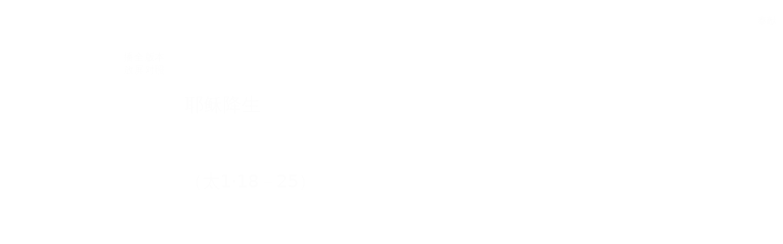

--- FILE ---
content_type: text/html; charset=utf-8
request_url: https://wd.bible/bible/luk.2.cunps
body_size: 29604
content:
<!DOCTYPE html><html lang="zh-CN" style="--sidebar-current-width:var(--sidebar-collapsed-width)"><head><meta charSet="utf-8"/><link rel="icon" href="/wd/images/favicon-32x32.svg" sizes="any"/><link rel="icon" type="image/png" sizes="16x16" href="/wd/images/favicon-16x16.png"/><link rel="icon" type="image/png" sizes="32x32" href="/wd/images/favicon-32x32.png"/><link rel="icon" type="image/png" sizes="48x48" href="/wd/images/favicon-48x48.png"/><link rel="icon" type="image/png" sizes="96x96" href="/wd/images/favicon-96x96.png"/><link rel="icon" type="image/png" sizes="192x192" href="/wd/images/favicon-192x192.png"/><link rel="icon" type="image/png" sizes="512x512" href="/wd/images/favicon-512x512.png"/><link rel="apple-touch-icon" sizes="180x180" href="/wd/images/apple-touch-icon-180x180.png"/><meta name="viewport" content="width=device-width, initial-scale=1.0, maximum-scale=1.0, user-scalable=no"/><link rel="canonical" href="https://wd.bible/bible/luk.2.cunps"/><link rel="alternate" hrefLang="zh-CN" href="https://wd.bible/bible/luk.2.cunps"/><link rel="alternate" hrefLang="en" href="https://wd.bible/en/bible/luk.2.cunps"/><link rel="alternate" hrefLang="zh-HK" href="https://wd.bible/hk/bible/luk.2.cunps"/><link rel="alternate" hrefLang="zh-TW" href="https://wd.bible/tw/bible/luk.2.cunps"/><link rel="alternate" hrefLang="x-default" href="https://wd.bible/en/bible/luk.2.cunps"/><title>路加福音 2章 和合本 | 微读圣经</title><meta name="description" content="路加福音2章(新标点和合本)：速览耶稣降生于伯利恒，天使报喜，牧羊人朝拜，西面和亚拿的预言，以及孩童耶稣在圣殿的要点。了解马利亚、约瑟和耶稣的故事。"/><meta property="og:title" content="路加福音 2章 和合本 | 微读圣经"/><meta property="og:description" content="路加福音2章(新标点和合本)：速览耶稣降生于伯利恒，天使报喜，牧羊人朝拜，西面和亚拿的预言，以及孩童耶稣在圣殿的要点。了解马利亚、约瑟和耶稣的故事。"/><meta property="og:type" content="article"/><meta property="og:url" content="https://wd.bible/bible/luk.2.cunps"/><meta property="og:site_name" content="微读圣经"/><meta property="og:image" content="https://wd.bible/wd/images/og-image.png"/><meta property="og:image:alt" content="路加福音 2章 和合本 | 微读圣经"/><meta property="og:locale" content="zh_CN"/><meta name="twitter:card" content="summary_large_image"/><meta name="twitter:title" content="路加福音 2章 和合本 | 微读圣经"/><meta name="twitter:description" content="路加福音2章(新标点和合本)：速览耶稣降生于伯利恒，天使报喜，牧羊人朝拜，西面和亚拿的预言，以及孩童耶稣在圣殿的要点。了解马利亚、约瑟和耶稣的故事。"/><meta name="twitter:image" content="https://wd.bible/wd/images/og-image.png"/><script type="application/ld+json">{"@context":"https://schema.org","@type":"Chapter","name":"路加福音 第2章","headline":"路加福音 2章 和合本","description":"路加福音2章(新标点和合本)：速览耶稣降生于伯利恒，天使报喜，牧羊人朝拜，西面和亚拿的预言，以及孩童耶稣在圣殿的要点。了解马利亚、约瑟和耶稣的故事。","position":2,"isPartOf":{"@type":"Book","name":"圣经 (新标点和合本)","alternateName":"Bible (CUNPS)","author":{"@type":"Organization","name":"全球圣经促进会"},"inLanguage":"zh-CN"},"citation":{"@type":"CreativeWork","name":"路加福音 2:1"},"provider":{"@type":"Organization","name":"微读圣经","url":"https://wd.bible"}}</script><meta name="next-head-count" content="31"/><script>(function(){var ua=window.navigator.userAgent,msie=ua.indexOf('MSIE '),msie11=ua.indexOf('Trident/'),msedge=ua.indexOf('Edge/');if((msie>0||msie11>0)&&msedge<=0&&window.location.pathname!=='/browser-not-supported'){window.location.href='/browser-not-supported';}})();</script><link rel="stylesheet" href="/wd/css/light.css"/><link rel="stylesheet" href="/wd/css/dark.css"/><script>
                (function(w,d,s,l,i){w[l]=w[l]||[];w[l].push({'gtm.start':
                new Date().getTime(),event:'gtm.js'});var f=d.getElementsByTagName(s)[0],
                j=d.createElement(s),dl=l!='dataLayer'?'&l='+l:'';j.async=true;j.src=
                'https://www.googletagmanager.com/gtm.js?id='+i+dl;f.parentNode.insertBefore(j,f);
                })(window,document,'script','dataLayer','GTM-57ZQLXJ');
              </script><link rel="preload" href="/_next/static/css/21cf29e380374e26.css" as="style"/><link rel="stylesheet" href="/_next/static/css/21cf29e380374e26.css" data-n-g=""/><link rel="preload" href="/_next/static/css/ec017e9a3bcbb273.css" as="style"/><link rel="stylesheet" href="/_next/static/css/ec017e9a3bcbb273.css" data-n-p=""/><link rel="preload" href="/_next/static/css/5982e19ffbfdcda8.css" as="style"/><link rel="stylesheet" href="/_next/static/css/5982e19ffbfdcda8.css" data-n-p=""/><noscript data-n-css=""></noscript><script defer="" nomodule="" src="/_next/static/chunks/polyfills-42372ed130431b0a.js"></script><script src="/_next/static/chunks/webpack-acd0dc395d4f321e.js" defer=""></script><script src="/_next/static/chunks/framework-14c5331f7cef3d89.js" defer=""></script><script src="/_next/static/chunks/main-a85d5ad689745132.js" defer=""></script><script src="/_next/static/chunks/pages/_app-8b206d59479ce248.js" defer=""></script><script src="/_next/static/chunks/5587-734d76416eab9081.js" defer=""></script><script src="/_next/static/chunks/3716-86943fd77c271aca.js" defer=""></script><script src="/_next/static/chunks/7825-4e40fd53392579da.js" defer=""></script><script src="/_next/static/chunks/8494-46b61416657564f1.js" defer=""></script><script src="/_next/static/chunks/4921-184c8a5a597c6e90.js" defer=""></script><script src="/_next/static/chunks/3109-15991b0371d7ff39.js" defer=""></script><script src="/_next/static/chunks/pages/bible/%5Bslug%5D-fb476fba4185c225.js" defer=""></script><script src="/_next/static/ozEf5C3lLDsmUTlBDm24E/_buildManifest.js" defer=""></script><script src="/_next/static/ozEf5C3lLDsmUTlBDm24E/_ssgManifest.js" defer=""></script></head><body><noscript><iframe src="https://www.googletagmanager.com/ns.html?id=GTM-57ZQLXJ" height="0" width="0" style="display:none;visibility:hidden"></iframe></noscript><div id="__next"><div class="
          
          
          
          "><div class="MainLayout_sidebar__0yc_c "><div class="Sidebar_sidebar__v6daX Sidebar_collapsed__vAul8 "><div class="Sidebar_sidebar-header__1i6k9"><div class="Sidebar_logo__SsBgv"><a href="/"><img alt="Brand Logo" loading="eager" width="150" height="52" decoding="async" data-nimg="1" class="HeaderLogo_logo__jVM3I" style="color:transparent" src="/assets/images/logo_wd_cn_light_mode.svg"/></a></div><wd-tooltip><div class="Sidebar_toggle-button__M_t_Q" tabindex="0"><wd-icon></wd-icon></div></wd-tooltip></div><nav><ul><wd-tooltip><li class=""><a class="Sidebar_item-wrapper__BiYHU" href="/"><div class="Sidebar_icon__UMMxd"><wd-icon></wd-icon></div><div class="Sidebar_label__wZCQF"><span>首页</span></div></a></li></wd-tooltip><wd-tooltip><li class="Sidebar_selected__wL18_"><a class="Sidebar_item-wrapper__BiYHU" href="/bible"><div class="Sidebar_icon__UMMxd"><wd-icon></wd-icon></div><div class="Sidebar_label__wZCQF"><span>圣经</span></div></a></li></wd-tooltip><wd-tooltip><li class=""><a class="Sidebar_item-wrapper__BiYHU" href="/resource"><div class="Sidebar_icon__UMMxd"><wd-icon></wd-icon></div><div class="Sidebar_label__wZCQF"><span>资源</span></div></a></li></wd-tooltip><wd-tooltip><li class=""><a class="Sidebar_item-wrapper__BiYHU" href="/plan"><div class="Sidebar_icon__UMMxd"><wd-icon></wd-icon></div><div class="Sidebar_label__wZCQF"><span>计划</span></div></a></li></wd-tooltip></ul></nav><div class="Sidebar_bottom-list__xn36v Sidebar_collapsed__vAul8"><ul><wd-tooltip><li><div class="Sidebar_item-wrapper__BiYHU" tabindex="0"><div class="Sidebar_icon__UMMxd"><wd-icon></wd-icon></div><div class="Sidebar_label__wZCQF">联系我们</div></div></li></wd-tooltip><wd-tooltip><li class=""><a class="Sidebar_item-wrapper__BiYHU" href="/app"><div class="Sidebar_icon__UMMxd"><wd-icon></wd-icon></div><div class="Sidebar_label__wZCQF">APP下载</div></a></li></wd-tooltip></ul></div></div></div><div class="MainLayout_header__b_Qbo  " style="pointer-events:auto"><div data-focus-mode-element="secondary-nav" data-focus-mode-direction="up" class=" MainLayout_secondary-nav__Hae5a"><nav><ul class="SecondaryNav_nav-items__D2d2c"><li class="SecondaryNav_selected__nSIsG"><a class="SecondaryNav_item-wrapper__AfAn_" href="/bible">圣经</a></li><li class=""><a class="SecondaryNav_item-wrapper__AfAn_" href="/search">搜索</a></li><li class=""><a class="SecondaryNav_item-wrapper__AfAn_" href="/exegesis">原文研究</a></li><li class=""><a class="SecondaryNav_item-wrapper__AfAn_" href="/verse">逐节对照</a></li></ul></nav></div><div class=" MainLayout_actions__TsTEG"><div class="PageSettings_page-settings__HQvW9"><div class="PageSettings_logo__jBlq0"></div><div class="PageSettings_actions__L0_WQ"><div class="PageSettings_user-avatar__c_0aE"></div><wd-tooltip><wd-button><wd-icon class="PageSettings_trigger-icon__Nu_f4"></wd-icon></wd-button></wd-tooltip><wd-select-x class="PageSettings_hidden-text-select__qqCdc" data-select-trigger="true"></wd-select-x><wd-tooltip><wd-button><wd-icon class="PageSettings_trigger-icon__Nu_f4"></wd-icon></wd-button></wd-tooltip><wd-select-x class="PageSettings_hidden-text-select__qqCdc" data-select-trigger="true"></wd-select-x><wd-button class="PageSettings_app-download-icon__j_7Na"><wd-icon></wd-icon></wd-button></div></div><wd-button class="MainLayout_donate-button__TwOTj" attr-radius="6px" attr-height="36px"><wd-icon></wd-icon>奉献</wd-button></div></div><main class="MainLayout_main__DvPjD"><div class="BibleHeader_bible-header__1CMC_  " id="bible-header" data-focus-mode-element="bible-header" data-focus-mode-direction="up" style="pointer-events:auto"><div class="BibleHeader_bible-header-container__PXSF6 "><wd-select-x class="BibleHeader_chapters-select__S3beB" data-select-trigger="true"></wd-select-x><wd-select-x class="BibleHeader_versions-select__wIPHK" data-select-trigger="true"></wd-select-x><div class="BibleHeader_bible-header-right__l3j4y"><wd-button><wd-icon></wd-icon><span class="BibleHeader_player-text__vyTu8">播放</span></wd-button><wd-button><wd-icon></wd-icon>全屏</wd-button><wd-button class="BibleHeader_parallel-btn__ZKaHV"><wd-icon></wd-icon>版本对照</wd-button><wd-tooltip><wd-select-x class="BibleSettings_present-setting__VftVv" data-select-trigger="true"><div class="BibleSettings_settings-icon-wrapper__XE8_D" slot="dropdown-html"><wd-icon class="BibleSettings_settings-icon__ytZE9"></wd-icon></div></wd-select-x></wd-tooltip></div></div></div><div id="bible-container" class="BibleBody_bible-container__ADS7T"><div class="BibleBody_bible-body-container__Dt_KA"><article id="bible-body" class="version-block-content BibleBody_bible-body__xeuu_ cunps " itemscope="" itemType="https://schema.org/Chapter"><header class="visually-hidden"><h1>路加福音<!-- --> 第<!-- -->2<!-- -->章</h1></header><div class="--bible-content   show-numbers show-footnotes show-titles" dir="ltr" style="font-size:26px"><div><div><h5>耶稣降生</h5><h6>（太1·18－25）</h6><div class="p"><div id="cunps-LUK.2.1" class="v"><a href="/verse/luk.2.1.cunps" class="vn-link" data-verse-link="luk.2.1.cunps"><span class="vn">1</span></a>当那些日子，凯撒<mark class="pn">奥古斯都</mark>有旨意下来，叫天下人民都报名上册。 </div><div id="cunps-LUK.2.2" class="v"><a href="/verse/luk.2.2.cunps" class="vn-link" data-verse-link="luk.2.2.cunps"><span class="vn">2</span></a>这是<mark class="pn">居里扭</mark>作<mark class="pn">叙利亚</mark>巡抚的时候，头一次行报名上册的事。 </div><div id="cunps-LUK.2.3" class="v"><a href="/verse/luk.2.3.cunps" class="vn-link" data-verse-link="luk.2.3.cunps"><span class="vn">3</span></a>众人各归各城，报名上册。 </div><div id="cunps-LUK.2.4" class="v"><a href="/verse/luk.2.4.cunps" class="vn-link" data-verse-link="luk.2.4.cunps"><span class="vn">4</span></a><mark class="pn">约瑟</mark>也从<mark class="pn">加利利</mark>的<mark class="pn">拿撒勒</mark>城上<mark class="pn">犹太</mark>去，到了<mark class="pn">大卫</mark>的城，名叫<mark class="pn">伯利恒</mark>，因他本是<mark class="pn">大卫</mark>一族一家的人， </div><div id="cunps-LUK.2.5" class="v"><a href="/verse/luk.2.5.cunps" class="vn-link" data-verse-link="luk.2.5.cunps"><span class="vn">5</span></a>要和他所聘之妻<mark class="pn">马利亚</mark>一同报名上册。那时<mark class="pn">马利亚</mark>的身孕已经重了。 </div><div id="cunps-LUK.2.6" class="v"><a href="/verse/luk.2.6.cunps" class="vn-link" data-verse-link="luk.2.6.cunps"><span class="vn">6</span></a>他们在那里的时候，<mark class="pn">马利亚</mark>的产期到了， </div><div id="cunps-LUK.2.7" class="v"><a href="/verse/luk.2.7.cunps" class="vn-link" data-verse-link="luk.2.7.cunps"><span class="vn">7</span></a>就生了头胎的儿子，用布包起来，放在马槽里，因为客店里没有地方。</div></div><h5>天使报喜讯给牧羊的人</h5><div class="p"><div id="cunps-LUK.2.8" class="v"><a href="/verse/luk.2.8.cunps" class="vn-link" data-verse-link="luk.2.8.cunps"><span class="vn">8</span></a>在<mark class="pn">伯利恒</mark>之野地里有牧羊的人，夜间按着更次看守羊群。 </div><div id="cunps-LUK.2.9" class="v"><a href="/verse/luk.2.9.cunps" class="vn-link" data-verse-link="luk.2.9.cunps"><span class="vn">9</span></a>有主的使者站在他们旁边，主的荣光四面照着他们；牧羊的人就甚惧怕。 </div><div id="cunps-LUK.2.10" class="v"><a href="/verse/luk.2.10.cunps" class="vn-link" data-verse-link="luk.2.10.cunps"><span class="vn">10</span></a>那天使对他们说：“不要惧怕！我报给你们大喜的信息，是关乎万民的； </div><div id="cunps-LUK.2.11" class="v"><a href="/verse/luk.2.11.cunps" class="vn-link" data-verse-link="luk.2.11.cunps"><span class="vn">11</span></a>因今天在<mark class="pn">大卫</mark>的城里，为你们生了救主，就是主基督。 </div><div id="cunps-LUK.2.12" class="v"><a href="/verse/luk.2.12.cunps" class="vn-link" data-verse-link="luk.2.12.cunps"><span class="vn">12</span></a>你们要看见一个婴孩，包着布，卧在<mark class="add">马</mark>槽里，那就是记号了。” </div><div id="cunps-LUK.2.13" class="v"><a href="/verse/luk.2.13.cunps" class="vn-link" data-verse-link="luk.2.13.cunps"><span class="vn">13</span></a>忽然，有一大队天兵同那天使赞美　神说：</div></div><div class="pi"><div id="cunps-LUK.2.14" class="v"><a href="/verse/luk.2.14.cunps" class="vn-link" data-verse-link="luk.2.14.cunps"><span class="vn">14</span></a>“在至高之处荣耀归与　神！</div></div><div class="pi" for="cunps-LUK.2.14">在地上平安归与他所喜悦的人（<span class="ft">有古卷作“喜悦归与人”</span>）。”</div><div class="p"><div id="cunps-LUK.2.15" class="v"><a href="/verse/luk.2.15.cunps" class="vn-link" data-verse-link="luk.2.15.cunps"><span class="vn">15</span></a>众天使离开他们，升天去了。牧羊的人彼此说：“我们往<mark class="pn">伯利恒</mark>去，看看所成的事，就是主所指示我们的。” </div><div id="cunps-LUK.2.16" class="v"><a href="/verse/luk.2.16.cunps" class="vn-link" data-verse-link="luk.2.16.cunps"><span class="vn">16</span></a>他们急忙去了，就寻见<mark class="pn">马利亚</mark>和<mark class="pn">约瑟</mark>，又有那婴孩卧在<mark class="add">马</mark>槽里； </div><div id="cunps-LUK.2.17" class="v"><a href="/verse/luk.2.17.cunps" class="vn-link" data-verse-link="luk.2.17.cunps"><span class="vn">17</span></a>既然看见，就把天使论这孩子的话传开了。 </div><div id="cunps-LUK.2.18" class="v"><a href="/verse/luk.2.18.cunps" class="vn-link" data-verse-link="luk.2.18.cunps"><span class="vn">18</span></a>凡听见的，就诧异牧羊之人对他们所说的话。 </div><div id="cunps-LUK.2.19" class="v"><a href="/verse/luk.2.19.cunps" class="vn-link" data-verse-link="luk.2.19.cunps"><span class="vn">19</span></a><mark class="pn">马利亚</mark>却把这一切的事存在心里，反复思想。 </div><div id="cunps-LUK.2.20" class="v"><a href="/verse/luk.2.20.cunps" class="vn-link" data-verse-link="luk.2.20.cunps"><span class="vn">20</span></a>牧羊的人回去了，因所听见所看见的一切事，正如<mark class="add">天使</mark>向他们所说的，就归荣耀与　神，赞美他。</div></div><div class="p"><div id="cunps-LUK.2.21" class="v"><a href="/verse/luk.2.21.cunps" class="vn-link" data-verse-link="luk.2.21.cunps"><span class="vn">21</span></a>满了八天，就给孩子行割礼，与他起名叫耶稣；这就是没有成胎以前，天使所起的名。</div></div><h5>在圣殿里献与主</h5><div class="p"><div id="cunps-LUK.2.22" class="v"><a href="/verse/luk.2.22.cunps" class="vn-link" data-verse-link="luk.2.22.cunps"><span class="vn">22</span></a>按<mark class="pn">摩西</mark>律法满了洁净的日子，他们带着孩子上<mark class="pn">耶路撒冷</mark>去，要把他献与主，（ </div><div id="cunps-LUK.2.23" class="v"><a href="/verse/luk.2.23.cunps" class="vn-link" data-verse-link="luk.2.23.cunps"><span class="vn">23</span></a>正如主的律法上所记：“凡头生的男子必称圣归主。”） </div><div id="cunps-LUK.2.24" class="v"><a href="/verse/luk.2.24.cunps" class="vn-link" data-verse-link="luk.2.24.cunps"><span class="vn">24</span></a>又要照主的律法上所说，或用一对斑鸠，或用两只雏鸽献祭。</div></div><div class="p"><div id="cunps-LUK.2.25" class="v"><a href="/verse/luk.2.25.cunps" class="vn-link" data-verse-link="luk.2.25.cunps"><span class="vn">25</span></a>在<mark class="pn">耶路撒冷</mark>有一个人，名叫<mark class="pn">西面</mark>；这人又公义又虔诚，素常盼望<mark class="pn">以色列</mark>的安慰<mark class="add">者</mark>来到，又有圣灵在他身上。 </div><div id="cunps-LUK.2.26" class="v"><a href="/verse/luk.2.26.cunps" class="vn-link" data-verse-link="luk.2.26.cunps"><span class="vn">26</span></a>他得了圣灵的启示，知道自己未死以前，必看见主所立的基督。 </div><div id="cunps-LUK.2.27" class="v"><a href="/verse/luk.2.27.cunps" class="vn-link" data-verse-link="luk.2.27.cunps"><span class="vn">27</span></a>他受了<mark class="add">圣</mark>灵的感动，进入圣殿，正遇见耶稣的父母抱着孩子进来，要照律法的规矩办理。 </div><div id="cunps-LUK.2.28" class="v"><a href="/verse/luk.2.28.cunps" class="vn-link" data-verse-link="luk.2.28.cunps"><span class="vn">28</span></a><mark class="pn">西面</mark>就用手接过他来，称颂　神说：</div></div><div class="pi"><div id="cunps-LUK.2.29" class="v"><a href="/verse/luk.2.29.cunps" class="vn-link" data-verse-link="luk.2.29.cunps"><span class="vn">29</span></a>“主啊！如今可以照你的话，</div></div><div class="pi" for="cunps-LUK.2.29">释放仆人安然去世；</div><div class="pi"><div id="cunps-LUK.2.30" class="v"><a href="/verse/luk.2.30.cunps" class="vn-link" data-verse-link="luk.2.30.cunps"><span class="vn">30</span></a>因为我的眼睛已经看见你的救恩，</div></div><div class="pi"><div id="cunps-LUK.2.31" class="v"><a href="/verse/luk.2.31.cunps" class="vn-link" data-verse-link="luk.2.31.cunps"><span class="vn">31</span></a>就是你在万民面前所预备的，</div></div><div class="pi"><div id="cunps-LUK.2.32" class="v"><a href="/verse/luk.2.32.cunps" class="vn-link" data-verse-link="luk.2.32.cunps"><span class="vn">32</span></a>是照亮外邦人的光，</div></div><div class="pi" for="cunps-LUK.2.32">又是你民<mark class="pn">以色列</mark>的荣耀。”</div><div class="p"><div id="cunps-LUK.2.33" class="v"><a href="/verse/luk.2.33.cunps" class="vn-link" data-verse-link="luk.2.33.cunps"><span class="vn">33</span></a>孩子的父母因这论耶稣的话就希奇。 </div><div id="cunps-LUK.2.34" class="v" data-step="1" data-extra-id="35"><a href="/verse/luk.2.34.cunps" class="vn-link" data-verse-link="luk.2.34.cunps"
        data-step="1"><span class="vn">34-35</span></a><mark class="pn">西面</mark>给他们祝福，又对孩子的母亲<mark class="pn">马利亚</mark>说：“这<mark class="add">孩子</mark>被立，是要叫<mark class="pn">以色列</mark>中许多人跌倒，许多人兴起；又要作毁谤的话柄，叫许多人心里的意念显露出来；你自己的心也要被刀刺透。”</div></div><div class="p"><div id="cunps-LUK.2.36" class="v"><a href="/verse/luk.2.36.cunps" class="vn-link" data-verse-link="luk.2.36.cunps"><span class="vn">36</span></a>又有女先知，名叫<mark class="pn">亚拿</mark>，是<mark class="pn">亚设</mark>支派<mark class="pn">法内力</mark>的女儿，年纪已经老迈，从作童女出嫁的时候，同丈夫住了七年就寡居了， </div><div id="cunps-LUK.2.37" class="v"><a href="/verse/luk.2.37.cunps" class="vn-link" data-verse-link="luk.2.37.cunps"><span class="vn">37</span></a>现在已经八十四岁（<span class="ft">或作“就寡居了八十四年”</span>），并不离开圣殿，禁食祈求，昼夜侍奉　神。 </div><div id="cunps-LUK.2.38" class="v"><a href="/verse/luk.2.38.cunps" class="vn-link" data-verse-link="luk.2.38.cunps"><span class="vn">38</span></a>正当那时，她进前来称谢　神，将孩子的事对一切盼望<mark class="pn">耶路撒冷</mark>得救赎的人讲说。</div></div><h5>回拿撒勒</h5><div class="p"><div id="cunps-LUK.2.39" class="v"><a href="/verse/luk.2.39.cunps" class="vn-link" data-verse-link="luk.2.39.cunps"><span class="vn">39</span></a><mark class="pn">约瑟</mark>和<mark class="pn">马利亚</mark>照主的律法办完了一切的事，就回<mark class="pn">加利利</mark>，到自己的城<mark class="pn">拿撒勒</mark>去了。 </div><div id="cunps-LUK.2.40" class="v"><a href="/verse/luk.2.40.cunps" class="vn-link" data-verse-link="luk.2.40.cunps"><span class="vn">40</span></a>孩子渐渐长大，强健起来，充满智慧，又有　神的恩在他身上。</div></div><h5>孩童耶稣在圣殿里</h5><div class="p"><div id="cunps-LUK.2.41" class="v"><a href="/verse/luk.2.41.cunps" class="vn-link" data-verse-link="luk.2.41.cunps"><span class="vn">41</span></a>每年到逾越节，他父母就上<mark class="pn">耶路撒冷</mark>去。 </div><div id="cunps-LUK.2.42" class="v"><a href="/verse/luk.2.42.cunps" class="vn-link" data-verse-link="luk.2.42.cunps"><span class="vn">42</span></a>当他十二岁的时候，他们按着节期的规矩上去。 </div><div id="cunps-LUK.2.43" class="v"><a href="/verse/luk.2.43.cunps" class="vn-link" data-verse-link="luk.2.43.cunps"><span class="vn">43</span></a>守满了节期，他们回去，孩童耶稣仍旧在<mark class="pn">耶路撒冷</mark>。他的父母并不知道， </div><div id="cunps-LUK.2.44" class="v"><a href="/verse/luk.2.44.cunps" class="vn-link" data-verse-link="luk.2.44.cunps"><span class="vn">44</span></a>以为他在同行的人中间，走了一天的路程，就在亲族和熟识的人中找他， </div><div id="cunps-LUK.2.45" class="v"><a href="/verse/luk.2.45.cunps" class="vn-link" data-verse-link="luk.2.45.cunps"><span class="vn">45</span></a>既找不着，就回<mark class="pn">耶路撒冷</mark>去找他。 </div><div id="cunps-LUK.2.46" class="v"><a href="/verse/luk.2.46.cunps" class="vn-link" data-verse-link="luk.2.46.cunps"><span class="vn">46</span></a>过了三天，就遇见他在殿里，坐在教师中间，一面听，一面问。 </div><div id="cunps-LUK.2.47" class="v"><a href="/verse/luk.2.47.cunps" class="vn-link" data-verse-link="luk.2.47.cunps"><span class="vn">47</span></a>凡听见他的，都希奇他的聪明和他的应对。 </div><div id="cunps-LUK.2.48" class="v"><a href="/verse/luk.2.48.cunps" class="vn-link" data-verse-link="luk.2.48.cunps"><span class="vn">48</span></a>他父母看见就很希奇。他母亲对他说：“我儿！为什么向我们这样行呢？看哪，你父亲和我伤心来找你！” </div><div id="cunps-LUK.2.49" class="v"><a href="/verse/luk.2.49.cunps" class="vn-link" data-verse-link="luk.2.49.cunps"><span class="vn">49</span></a>耶稣说：“为什么找我呢？岂不知我应当以我父的事为念吗（<span class="ft">或作“岂不知我应当在我父的家里吗”</span>）？” </div><div id="cunps-LUK.2.50" class="v"><a href="/verse/luk.2.50.cunps" class="vn-link" data-verse-link="luk.2.50.cunps"><span class="vn">50</span></a>他所说的这话，他们不明白。 </div><div id="cunps-LUK.2.51" class="v"><a href="/verse/luk.2.51.cunps" class="vn-link" data-verse-link="luk.2.51.cunps"><span class="vn">51</span></a>他就同他们下去，回到<mark class="pn">拿撒勒</mark>，并且顺从他们。他母亲把这一切的事都存在心里。 </div><div id="cunps-LUK.2.52" class="v"><a href="/verse/luk.2.52.cunps" class="vn-link" data-verse-link="luk.2.52.cunps"><span class="vn">52</span></a>耶稣的智慧和身量（<span class="ft">“身量”或作“年纪”</span>），并　神和人喜爱他的心，都一齐增长。</div></div></div></div></div><div class="--bible-copyright"><div><p>Copyright © 1995 Hong Kong Bible Society. Used by permission</p><p><br>&nbsp;</p><p><img src="[data-uri]" alt="logo-HKBS.png"></p></div></div><div class="BibleBody_nav-button-left__QYGsq"><wd-tooltip><a class="BibleBody_page-link__PIN6v" href="/bible/luk.1.cunps"><wd-button><wd-icon></wd-icon></wd-button></a></wd-tooltip></div><div class="BibleBody_nav-button-right__L82QO"><wd-tooltip><a class="BibleBody_page-link__PIN6v" href="/bible/luk.3.cunps"><wd-button><wd-icon></wd-icon></wd-button></a></wd-tooltip></div></article><div class="BibleBody_footer__Zn_zP"><footer class="Footer_footer__UaG1g "><div class="Footer_left___URpC"><span dir="ltr">© 2013-2026 WeDevote Bible</span></div><div class="Footer_container__Z8cUU"><div class="Footer_middle__JihVs"><a class="Footer_hover__SxMwO" target="_blank" href="/terms/privacy_policy">隐私政策</a><a class="Footer_hover__SxMwO" target="_blank" href="/terms/terms_of_use">使用条款</a><span class="Footer_hover__SxMwO" tabindex="0">反馈</span><span class="Footer_hover__SxMwO" tabindex="0">奉献</span></div><div class="Footer_right__c6ZWB"><div class="Footer_media__0qINb"><a href="https://www.facebook.com/wedevotebible" target="_blank"><wd-icon></wd-icon></a><a href="https://www.instagram.com/wedevotebible" target="_blank"><wd-icon></wd-icon></a><a href="https://www.youtube.com/channel/UCdN4e6aV17yu0Ny_wYFNTNg" target="_blank"><wd-icon></wd-icon></a></div></div></div></footer></div></div></div><div class="BibleBody_bible-content-controls__Zdz6j"></div></main><div data-focus-mode-element="mobile-bottom-bar" data-focus-mode-direction="down" class="
                    MainLayout_mobile-bottom-bar__VK4kc"><div id="mobile-bottom-bar" class="MobileBottomBar_bottom-bar__H2_qg"><a href="/"><div class="MobileBottomBar_item__aUf8c "><wd-icon></wd-icon><div class="MobileBottomBar_label__qE0x6"><span>首页</span></div></div></a><a href="/bible"><div class="MobileBottomBar_item__aUf8c MobileBottomBar_selected__EtjyA"><wd-icon></wd-icon><div class="MobileBottomBar_label__qE0x6"><span>圣经</span></div></div></a><a href="/resource"><div class="MobileBottomBar_item__aUf8c "><wd-icon></wd-icon><div class="MobileBottomBar_label__qE0x6"><span>资源</span></div></div></a><a href="/plan"><div class="MobileBottomBar_item__aUf8c "><wd-icon></wd-icon><div class="MobileBottomBar_label__qE0x6"><span>计划</span></div></div></a><a class="MobileBottomBar_more-nav-container___AgHJ"><div class="MobileBottomBar_more-nav__mJKJt"><wd-icon></wd-icon><span>更多</span></div></a></div></div></div></div><script id="__NEXT_DATA__" type="application/json">{"props":{"pageProps":{"_nextI18Next":{"initialI18nStore":{"cn":{"common":{"account_button_create_account":"创建账户","account_message_unlogin":"注册并登录后，你可以在多个设备和平台上同步您的个人阅读计划、笔记和高亮数据。","account_title_unlogin":"欢迎来到微读圣经","action_donate":"奉献","action_donate_now":"成为支持伙伴","add_note":"新建笔记","button_title_add":"添加","button_title_add_note_verse":"添加经文","button_title_agree":"同意","button_title_back":"返回","button_title_bind":"绑定","button_title_cancel":"取消","button_title_change_photo":"更换照片","button_title_clear_highlight":"清除高亮","button_title_close":"关闭","button_title_confirm":"确认","button_title_continue":"继续","button_title_copy":"复制","button_title_delete":"删除","button_title_edit":"编辑","button_title_finished":"完成","button_title_forget_password":"忘记密码","button_title_go_reading_bible":"去读经","button_title_got_it":"明白了","onboarding_got_it":"知道了","onboarding_focus_mode_title":"专注模式","onboarding_focus_mode_content":"侧边栏已收起以提供更多空间。您可以随时点击这里来切换显示模式。","onboarding_next":"下一步","onboarding_finish":"完成","button_title_highlight":"高亮","button_title_login":"登录","button_title_logout":"登出","button_title_next_episode":"下一个","button_title_note":"笔记","button_title_previous_episode":"上一个","button_title_quit":"退出","button_title_refuse":"拒绝","button_title_save":"保存","button_title_send":"发送","button_title_share":"分享","button_title_sign_in":"请登录","button_title_stop":"终止","button_title_submit":"提交","button_title_verify":"验证","copy_section_by_section":"按章节逐个复制","copy_with_sections":"带有章节的复制","copy_without_sections":"不带章节的复制","delete_note_tip":"已删除的笔记将永远消失。\u003cbr /\u003e您确定吗？","deleted_successfully":"删除成功。","download_wd_app":"下载微读圣经","fast_forward":"快进30秒","favorites_label_empty":"暂无收藏","favorites_warning_video":"网页版仅支持文字和音频，请使用移动端 App 观看视频。","feedback_label_contact_name":"联系人姓名（必填）","feedback_label_email":"电子邮件（必填）","feedback_label_how":"您是如何得知我们的？（必填）","feedback_label_phone":"电话（可选）","feedback_label_submit":"请提交此联系表或发送电子邮件","go_wd_book":"去微读书城逛逛","highlight_label_empty":"暂无高亮","label_all_the_content_above":"以上就是所有内容","label_amount":"金额","label_ascending_order_by_date":"按日期升序","label_audios":"音频","label_bible_tracker_confirm_archive_message":"已归档的读经进度无法再操作。","label_code_has_sent":"发送成功","label_collapse":"收起","label_confirm_archive_title":"您确定要归档吗？","label_confirm_password":"确认密码","label_confirm_remove_title":"您确定要移除吗？","label_confirm_sign_out":"确定要退出吗？","label_copyright":"版权","label_cross_references":"交叉引用","label_date":"日期","label_delete_note":"删除笔记","label_descending_order_by_date":"按日期降序","label_entires":"条目","label_episodes":"集","label_expand":"展开","label_favorite":"收藏","label_favorite_successful":"收藏成功","label_more_info":"更多信息","label_more_information":"更多信息","label_my_donations":"我的奉献","label_no_content_available":"无可用内容","label_no_results":"找不到“{{n1}}”的结果。","label_other_translations":"逐节对照","label_overview":"概览","label_profile_title":"个人资料","label_recently_used":"最近使用","label_reset_password":"重置密码","label_resource_language":"资源语言","label_see_all":"查看全部","label_see_context":"查看上下文","label_select_range":"选择范围","label_share":"分享","label_show_more":"显示更多","label_sort_by":"排序依据","label_subscribe":"订阅","label_switch_language":"语言","label_switch_theme":"主题","label_text_age":"年龄","label_text_album_list":"专辑列表","label_text_copyright":"版权信息:","label_text_email":"邮箱","label_text_gender":"性別","label_text_loop":"循环播放","label_text_mobile":"手机","label_text_modify_password":"修改密码","label_text_my_favorites":"我的收藏","label_text_my_highlights":"我的高亮","label_text_my_notes":"我的笔记","label_text_name":"姓名","label_text_random":"随机播放","label_text_sequential":"顺序播放","label_text_single_play":"单曲播放","label_text_unfavorite":"取消收藏","label_text_verse":"节","label_text_volume":"音量","label_title_contact_us":"联系我们","label_title_copyright":"© 2013-{{year}} WeDevote Bible","label_title_privacy_policy":"隐私政策","label_title_terms":"使用条款","label_title_feedback":"反馈","label_title_donate":"奉献","label_total_episodes":"共 {{count}} 集（完結）","label_transaction_number":"流水号","label_unfavorite":"取消收藏","label_unfavorite_successful":"取消收藏成功","label_view":"查看","label_view_text":"文本","label_sections":"专辑列表","label_clean_all":"清除所有","label_text_close_player":"关闭播放器","label_start_a_plan":"开启计划","label_plan_discovery":"发现","label_title":"标题","label_bible_books":"书卷","label_bible_chapters":"章","label_chapter_number_suffix":"章","label_bible_new_testament":"新约","label_bible_old_testament":"旧约","label_bible_versions":"圣经版本","label_settings":"设置","label_bible_settings_show_footnotes":"显示脚注","label_bible_settings_show_section_number":"显示节号","label_bible_settings_show_title":"显示标题","label_bible_settings_verse_list_view":"逐节分段","label_today":"今天","language_arabic":"阿拉伯语","language_chinese":"中文","language_english":"英语","language_french":"法语","language_indonesian":"印尼语","language_japanese":"日语","language_korean":"韩语","language_others":"其他语言","language_russian":"俄语","language_simplified_chinese":"简体中文","language_spanish":"西班牙语","language_traditional_chinese":"繁体中文","message_check_password_failed":"验证失败","message_check_password_success":"验证正确","message_empty_password":"请输入密码","message_file_too_large":"文件不能超过{{n1}}","message_input_before_save":"请先输入信息再点击保存。","message_invalid_account":"请输入有效的邮箱地址或电话号码","message_invalid_email":"您输入的邮箱地址无效。请输入有效的邮箱地址。","message_invalid_file":"文件格式不正确，请重新选择！","message_invalid_mobile":"您输入的电话号码无效。请重新输入有效的电话号码。","message_invalid_name":"姓名格式不正确，请输入有效的姓名。","message_invalid_verification_code":"验证码格式无效。请输入有效的验证码。","message_label_no_copy":"这个圣经版本禁止复制","message_login_failed":"登录失败","message_processing":"正在重定向...","message_password_short":"密码长度至少需要7位字符。","message_register_failed":"注册失败","message_register_success":"注册成功","message_save_done":"已保存！","message_send_code_failed":"验证码发送失败","message_send_code_success":"验证码发送成功","message_start_plan_success":"计划已创建","message_update_avatar_failed":"更新头像失败，请重试。","message_update_failed":"更新失败，请稍后再试。","message_update_mobile_failed":"手机号更换失败，请检查号码后重试。","message_update_nickname_failed":"用户名修改失败，请选择不同的用户名后重试。","message_update_success":"更新成功","message_user_already_exists":"该账号已存在","message_user_not_exist":"账号或密码错误","message_verification_code_overdue":"验证码错误或已失效，请重试。","message_get_resource_failed":"获取资源失败","message_turnstile_network_error":"您的当前网络或VPN可能影响验证，请确保网络正常并关闭VPN","message_password_not_match":"两次输入的密码不一致，请重新输入","message_the_account_is_not_registered":"该账号未注册","message_invalid_new_old_password":"新密码不能与原密码相同，请重新设置","message_sms_send_too_frequently":"短信发送过于频繁，请稍后再试","next_track":"下一篇","no_bible_tracker":"尚无读经进度。","note_added_successfully":"笔记添加成功","note_edited_successfully":"笔记编辑成功。","note_label_empty":"暂无笔记","online_read_bible":"在线阅读圣经","payment_method":"支付方式","picker_note_create_asc":"创建日期正序","picker_note_create_dsc":"创建日期倒序","picker_note_update_asc":"更新日期正序","picker_note_update_dsc":"更新日期倒序","placeholder_confirm_password":"请再次输入密码","placeholder_email_and_phone":"邮箱或电话号码","placeholder_input_verification_code":"请输入验证码","placeholder_login_password":"请输入登录密码","placeholder_new_password":"请输入新密码（不少于7位）","placeholder_not_download_now":"您还没有下载任何内容。","placeholder_note":"记录您的读经体会…","placeholder_note_no_title":"无标题笔记","placeholder_plan_bad_internet":"网络连接当前不稳定，请稍后再试。","placeholder_plan_plannum":"请输入计划号","placeholder_search":"基于原文搜索","placeholder_user_old_password":"请输入原密码","placeholder_user_password":"请输入密码","play_pause":"暂停/播放","previous_track":"上一篇","rewind":"后退30秒","player_audio_play_rate":"播放速度","player_previous_chapter":"上一章","player_next_chapter":"下一章","player_previous_segment":"上一段经文","player_next_segment":"下一段经文","player_previous_verse":"上一节","player_next_verse":"下一节","player_play":"播放","player_pause":"暂停","player_volume":"音量","player_fullscreen":"全屏播放","bible_fullscreen":"全屏","bible_fullscreen_tab_reading":"阅读","bible_fullscreen_tab_player":"语音","bible_fullscreen_no_audio_version":"此译本暂无音频","bible_fullscreen_switched_version":"经文已切换到 {{version}} {{book}}第{{chapter}}章","player_exit_fullscreen":"退出全屏","player_loading_message":"播放器资源在加载中","player_login_required":"需要登录","player_message_init_error":"播放器初始化失败","bible_player_message_fetch_bible_verses_error":"无法获取圣经经文","bible_player_multiple_verses":"多节","player_audio_no_auto_locate_tip":"音频暂不支持自动定位，请手动滚动查看。","player_audio_no_timestamp_play_from_first_verse":"此语音没有时间戳，不支持按节播放。","bible_player_no_resource":"没有资源","show_more_number":"显示 {{n2}} 个结果中的 {{n1}} 个","sync_button":"同步","tab_title_app":"APP下载","tab_title_home":"首页","tab_title_bible":"圣经","tab_title_bread":"资源","tab_title_desktop":"桌面端","tab_title_exegesis":"原文研究","tab_title_guides":"指南","tab_title_mine":"我的","tab_title_mobile":"移动端","tab_title_pause":"暂停","tab_title_plan":"计划","tab_title_play":"播放","tab_title_playlist":"播放列表","tab_title_tracker":"读经进度","tab_title_verse":"逐节对照","tab_title_search":"搜索","text_selected":"已选中","theme_color_dark":"深色","theme_color_follow":"跟随系统","theme_color_light":"浅色","tracker_create_update_time":"创建于 {{t1}}，最后更新于 {{t2}}","no_data_info":"暂无数据信息","wd_book":"微读书城","wd_book_intro":"微读圣经出品，正版、精选的基督教电子书平台。","wd_introduce":"全球华人首选的圣经阅读与灵修平台，提供70+最好的圣经译本和有声圣经，还有大量精选过的每日灵修，圣经注释，原文研究，读经计划，赞美诗等资源，内容全部正版，皆可免费使用。","wd_slogan":"尔识真理，真理释尔","wd_brand_name":"微读圣经","meta_title_default":"微读圣经｜中文圣经软件与灵修平台｜原文・有声圣经・读经计划・灵粮・译本对照","meta_description_default":"微读圣经提供多种正版中英文圣经、有声圣经、原文工具与读经计划、智能原文搜索，跨设备同步、无广告，帮助您更深入认识圣经，随时随地属灵操练。","meta_title_my_profile":"个人资料 | 微读圣经","meta_title_my_notes":"我的笔记 | 微读圣经","meta_title_my_highlights":"我的高亮 | 微读圣经","meta_title_my_favorites":"我的收藏 | 微读圣经","meta_title_help":"帮助 | 微读圣经","meta_description_parallel_verse":"与其他译本逐节对照，包含新译本、NIV、ESV等多种权威译本，支持交叉引用深度查经，立即免费在线阅读。","label_more":"更多","label_bible_content_controls_copy":"复制","label_bible_content_controls_copy_success":"经文复制成功","label_bible_content_controls_play":"播放","button_title_yes":"是的","button_title_confirm_delete":"确认删除","video_not_supported":"您的浏览器不支持视频播放。","message_focus_mode_scroll_tip":"进入沉浸阅读，下滑可显示菜单栏。","message_scroll_hide_header_tip":"向上滚动或移至顶部可显示菜单","recaptcha_disclaimer":"本网站受 reCAPTCHA 保护，并适用 Google \u003cprivacyLink\u003e隐私政策\u003c/privacyLink\u003e和\u003ctermsLink\u003e服务条款\u003c/termsLink\u003e。"},"bible":{"bible_epistles":"书信","bible_acts":"使徒行传","bible_four_gospels":"四福音","bible_historical_books":"历史书","bible_message_fetch_bible_data_error":"获取圣经数据错误","bible_message_no_content_available":"此版本的章节未找到。","bible_message_no_verses":"暂无经文","bible_parallel":"版本对照","bible_parallel_versions":"对照版本","bible_prophets":"先知书","bible_psalms_wisdom_books":"诗歌·智慧书","bible_revelation":"启示录","bible_the_torah":"律法书","bible_the_whole_bible":"整本圣经","bible_tracker_add":"添加读经进度","bible_tracker_archive":"归档","bible_tracker_archived":"已归档","bible_tracker_archived_trackers":"归档的读经进度","bible_tracker_created":"读经进度已创建！","bible_tracker_name":"读经进度名称","meta_title_bible":"{{book}} {{chapter}}章 {{version}} | {{brand_name}}","meta_title_bible_parallel":"{{book}} {{chapter}}章 多版本对照 ({{versions}}) | {{brand_name}}","meta_description_bible":"圣经在线阅读《{{book}}》第{{chapter}}章（{{version}}），纯净语音朗读，便捷笔记高亮与复制，助您沉浸式研经，立即开启。","meta_description_bible_parallel":"圣经在线阅读：{{versions}}译本同屏逐节对照，助您洞察译文精妙，笔记高亮复制深化理解，立即对比研读。"}}},"initialLocale":"cn","ns":["common","bible"],"userConfig":{"i18n":{"defaultLocale":"cn","locales":["cn","hk","tw","en"]},"default":{"i18n":{"defaultLocale":"cn","locales":["cn","hk","tw","en"]}}}},"chapterRes":{"errno":200,"msg":"OK","data":{"prevChapterUsfm":"luk.1","nextChapterUsfm":"luk.3","versionCode":"cunps","versionName":"新标点和合本","versionAbbrName":"和合本","versionCopyright":"\u003cp\u003eCopyright © 1995 Hong Kong Bible Society. Used by permission\u003c/p\u003e\u003cp\u003e\u003cbr\u003e\u0026nbsp;\u003c/p\u003e\u003cp\u003e\u003cimg src=\"[data-uri]\" alt=\"logo-HKBS.png\"\u003e\u003c/p\u003e","chapterUsfm":"luk.2","bookName":"路加福音","content":"\u003cdiv\u003e\u003ch5\u003e耶稣降生\u003c/h5\u003e\n  \u003ch6\u003e（太1·18－25）\u003c/h6\u003e\n  \u003cdiv class=\"p\"\u003e\n    \u003cdiv id=\"LUK.2.1\" class=\"v\"\u003e\u003cspan class=\"vn\"\u003e1\u003c/span\u003e当那些日子，凯撒\u003cmark class=\"pn\"\u003e奥古斯都\u003c/mark\u003e有旨意下来，叫天下人民都报名上册。 \u003c/div\u003e\u003cdiv id=\"LUK.2.2\" class=\"v\"\u003e\u003cspan class=\"vn\"\u003e2\u003c/span\u003e这是\u003cmark class=\"pn\"\u003e居里扭\u003c/mark\u003e作\u003cmark class=\"pn\"\u003e叙利亚\u003c/mark\u003e巡抚的时候，头一次行报名上册的事。 \u003c/div\u003e\u003cdiv id=\"LUK.2.3\" class=\"v\"\u003e\u003cspan class=\"vn\"\u003e3\u003c/span\u003e众人各归各城，报名上册。 \u003c/div\u003e\u003cdiv id=\"LUK.2.4\" class=\"v\"\u003e\u003cspan class=\"vn\"\u003e4\u003c/span\u003e\u003cmark class=\"pn\"\u003e约瑟\u003c/mark\u003e也从\u003cmark class=\"pn\"\u003e加利利\u003c/mark\u003e的\u003cmark class=\"pn\"\u003e拿撒勒\u003c/mark\u003e城上\u003cmark class=\"pn\"\u003e犹太\u003c/mark\u003e去，到了\u003cmark class=\"pn\"\u003e大卫\u003c/mark\u003e的城，名叫\u003cmark class=\"pn\"\u003e伯利恒\u003c/mark\u003e，因他本是\u003cmark class=\"pn\"\u003e大卫\u003c/mark\u003e一族一家的人， \u003c/div\u003e\u003cdiv id=\"LUK.2.5\" class=\"v\"\u003e\u003cspan class=\"vn\"\u003e5\u003c/span\u003e要和他所聘之妻\u003cmark class=\"pn\"\u003e马利亚\u003c/mark\u003e一同报名上册。那时\u003cmark class=\"pn\"\u003e马利亚\u003c/mark\u003e的身孕已经重了。 \u003c/div\u003e\u003cdiv id=\"LUK.2.6\" class=\"v\"\u003e\u003cspan class=\"vn\"\u003e6\u003c/span\u003e他们在那里的时候，\u003cmark class=\"pn\"\u003e马利亚\u003c/mark\u003e的产期到了， \u003c/div\u003e\u003cdiv id=\"LUK.2.7\" class=\"v\"\u003e\u003cspan class=\"vn\"\u003e7\u003c/span\u003e就生了头胎的儿子，用布包起来，放在马槽里，因为客店里没有地方。\u003c/div\u003e\u003c/div\u003e\n  \u003ch5\u003e天使报喜讯给牧羊的人\u003c/h5\u003e\n  \u003cdiv class=\"p\"\u003e\n    \u003cdiv id=\"LUK.2.8\" class=\"v\"\u003e\u003cspan class=\"vn\"\u003e8\u003c/span\u003e在\u003cmark class=\"pn\"\u003e伯利恒\u003c/mark\u003e之野地里有牧羊的人，夜间按着更次看守羊群。 \u003c/div\u003e\u003cdiv id=\"LUK.2.9\" class=\"v\"\u003e\u003cspan class=\"vn\"\u003e9\u003c/span\u003e有主的使者站在他们旁边，主的荣光四面照着他们；牧羊的人就甚惧怕。 \u003c/div\u003e\u003cdiv id=\"LUK.2.10\" class=\"v\"\u003e\u003cspan class=\"vn\"\u003e10\u003c/span\u003e那天使对他们说：“不要惧怕！我报给你们大喜的信息，是关乎万民的； \u003c/div\u003e\u003cdiv id=\"LUK.2.11\" class=\"v\"\u003e\u003cspan class=\"vn\"\u003e11\u003c/span\u003e因今天在\u003cmark class=\"pn\"\u003e大卫\u003c/mark\u003e的城里，为你们生了救主，就是主基督。 \u003c/div\u003e\u003cdiv id=\"LUK.2.12\" class=\"v\"\u003e\u003cspan class=\"vn\"\u003e12\u003c/span\u003e你们要看见一个婴孩，包着布，卧在\u003cmark class=\"add\"\u003e马\u003c/mark\u003e槽里，那就是记号了。” \u003c/div\u003e\u003cdiv id=\"LUK.2.13\" class=\"v\"\u003e\u003cspan class=\"vn\"\u003e13\u003c/span\u003e忽然，有一大队天兵同那天使赞美　神说：\u003c/div\u003e\u003c/div\u003e\n  \u003cdiv class=\"pi\"\u003e\n    \u003cdiv id=\"LUK.2.14\" class=\"v\"\u003e\u003cspan class=\"vn\"\u003e14\u003c/span\u003e“在至高之处荣耀归与　神！\u003c/div\u003e\u003c/div\u003e\n  \u003cdiv class=\"pi\" for=\"LUK.2.14\"\u003e在地上平安归与他所喜悦的人（\u003cspan class=\"ft\"\u003e有古卷作“喜悦归与人”\u003c/span\u003e）。”\u003c/div\u003e\n  \u003cdiv class=\"p\"\u003e\n    \u003cdiv id=\"LUK.2.15\" class=\"v\"\u003e\u003cspan class=\"vn\"\u003e15\u003c/span\u003e众天使离开他们，升天去了。牧羊的人彼此说：“我们往\u003cmark class=\"pn\"\u003e伯利恒\u003c/mark\u003e去，看看所成的事，就是主所指示我们的。” \u003c/div\u003e\u003cdiv id=\"LUK.2.16\" class=\"v\"\u003e\u003cspan class=\"vn\"\u003e16\u003c/span\u003e他们急忙去了，就寻见\u003cmark class=\"pn\"\u003e马利亚\u003c/mark\u003e和\u003cmark class=\"pn\"\u003e约瑟\u003c/mark\u003e，又有那婴孩卧在\u003cmark class=\"add\"\u003e马\u003c/mark\u003e槽里； \u003c/div\u003e\u003cdiv id=\"LUK.2.17\" class=\"v\"\u003e\u003cspan class=\"vn\"\u003e17\u003c/span\u003e既然看见，就把天使论这孩子的话传开了。 \u003c/div\u003e\u003cdiv id=\"LUK.2.18\" class=\"v\"\u003e\u003cspan class=\"vn\"\u003e18\u003c/span\u003e凡听见的，就诧异牧羊之人对他们所说的话。 \u003c/div\u003e\u003cdiv id=\"LUK.2.19\" class=\"v\"\u003e\u003cspan class=\"vn\"\u003e19\u003c/span\u003e\u003cmark class=\"pn\"\u003e马利亚\u003c/mark\u003e却把这一切的事存在心里，反复思想。 \u003c/div\u003e\u003cdiv id=\"LUK.2.20\" class=\"v\"\u003e\u003cspan class=\"vn\"\u003e20\u003c/span\u003e牧羊的人回去了，因所听见所看见的一切事，正如\u003cmark class=\"add\"\u003e天使\u003c/mark\u003e向他们所说的，就归荣耀与　神，赞美他。\u003c/div\u003e\u003c/div\u003e\n  \u003cdiv class=\"p\"\u003e\n    \u003cdiv id=\"LUK.2.21\" class=\"v\"\u003e\u003cspan class=\"vn\"\u003e21\u003c/span\u003e满了八天，就给孩子行割礼，与他起名叫耶稣；这就是没有成胎以前，天使所起的名。\u003c/div\u003e\u003c/div\u003e\n  \u003ch5\u003e在圣殿里献与主\u003c/h5\u003e\n  \u003cdiv class=\"p\"\u003e\n    \u003cdiv id=\"LUK.2.22\" class=\"v\"\u003e\u003cspan class=\"vn\"\u003e22\u003c/span\u003e按\u003cmark class=\"pn\"\u003e摩西\u003c/mark\u003e律法满了洁净的日子，他们带着孩子上\u003cmark class=\"pn\"\u003e耶路撒冷\u003c/mark\u003e去，要把他献与主，（ \u003c/div\u003e\u003cdiv id=\"LUK.2.23\" class=\"v\"\u003e\u003cspan class=\"vn\"\u003e23\u003c/span\u003e正如主的律法上所记：“凡头生的男子必称圣归主。”） \u003c/div\u003e\u003cdiv id=\"LUK.2.24\" class=\"v\"\u003e\u003cspan class=\"vn\"\u003e24\u003c/span\u003e又要照主的律法上所说，或用一对斑鸠，或用两只雏鸽献祭。\u003c/div\u003e\u003c/div\u003e\n  \u003cdiv class=\"p\"\u003e\n    \u003cdiv id=\"LUK.2.25\" class=\"v\"\u003e\u003cspan class=\"vn\"\u003e25\u003c/span\u003e在\u003cmark class=\"pn\"\u003e耶路撒冷\u003c/mark\u003e有一个人，名叫\u003cmark class=\"pn\"\u003e西面\u003c/mark\u003e；这人又公义又虔诚，素常盼望\u003cmark class=\"pn\"\u003e以色列\u003c/mark\u003e的安慰\u003cmark class=\"add\"\u003e者\u003c/mark\u003e来到，又有圣灵在他身上。 \u003c/div\u003e\u003cdiv id=\"LUK.2.26\" class=\"v\"\u003e\u003cspan class=\"vn\"\u003e26\u003c/span\u003e他得了圣灵的启示，知道自己未死以前，必看见主所立的基督。 \u003c/div\u003e\u003cdiv id=\"LUK.2.27\" class=\"v\"\u003e\u003cspan class=\"vn\"\u003e27\u003c/span\u003e他受了\u003cmark class=\"add\"\u003e圣\u003c/mark\u003e灵的感动，进入圣殿，正遇见耶稣的父母抱着孩子进来，要照律法的规矩办理。 \u003c/div\u003e\u003cdiv id=\"LUK.2.28\" class=\"v\"\u003e\u003cspan class=\"vn\"\u003e28\u003c/span\u003e\u003cmark class=\"pn\"\u003e西面\u003c/mark\u003e就用手接过他来，称颂　神说：\u003c/div\u003e\u003c/div\u003e\n  \u003cdiv class=\"pi\"\u003e\n    \u003cdiv id=\"LUK.2.29\" class=\"v\"\u003e\u003cspan class=\"vn\"\u003e29\u003c/span\u003e“主啊！如今可以照你的话，\u003c/div\u003e\u003c/div\u003e\n  \u003cdiv class=\"pi\" for=\"LUK.2.29\"\u003e释放仆人安然去世；\u003c/div\u003e\n  \u003cdiv class=\"pi\"\u003e\n    \u003cdiv id=\"LUK.2.30\" class=\"v\"\u003e\u003cspan class=\"vn\"\u003e30\u003c/span\u003e因为我的眼睛已经看见你的救恩，\u003c/div\u003e\u003c/div\u003e\n  \u003cdiv class=\"pi\"\u003e\n    \u003cdiv id=\"LUK.2.31\" class=\"v\"\u003e\u003cspan class=\"vn\"\u003e31\u003c/span\u003e就是你在万民面前所预备的，\u003c/div\u003e\u003c/div\u003e\n  \u003cdiv class=\"pi\"\u003e\n    \u003cdiv id=\"LUK.2.32\" class=\"v\"\u003e\u003cspan class=\"vn\"\u003e32\u003c/span\u003e是照亮外邦人的光，\u003c/div\u003e\u003c/div\u003e\n  \u003cdiv class=\"pi\" for=\"LUK.2.32\"\u003e又是你民\u003cmark class=\"pn\"\u003e以色列\u003c/mark\u003e的荣耀。”\u003c/div\u003e\n  \u003cdiv class=\"p\"\u003e\n    \u003cdiv id=\"LUK.2.33\" class=\"v\"\u003e\u003cspan class=\"vn\"\u003e33\u003c/span\u003e孩子的父母因这论耶稣的话就希奇。 \u003c/div\u003e\u003cdiv id=\"LUK.2.34\" class=\"v\" data-step=\"1\"\u003e\u003cspan class=\"vn\"\u003e34-35\u003c/span\u003e\u003cmark class=\"pn\"\u003e西面\u003c/mark\u003e给他们祝福，又对孩子的母亲\u003cmark class=\"pn\"\u003e马利亚\u003c/mark\u003e说：“这\u003cmark class=\"add\"\u003e孩子\u003c/mark\u003e被立，是要叫\u003cmark class=\"pn\"\u003e以色列\u003c/mark\u003e中许多人跌倒，许多人兴起；又要作毁谤的话柄，叫许多人心里的意念显露出来；你自己的心也要被刀刺透。”\u003c/div\u003e\u003c/div\u003e\n  \u003cdiv class=\"p\"\u003e\n    \u003cdiv id=\"LUK.2.36\" class=\"v\"\u003e\u003cspan class=\"vn\"\u003e36\u003c/span\u003e又有女先知，名叫\u003cmark class=\"pn\"\u003e亚拿\u003c/mark\u003e，是\u003cmark class=\"pn\"\u003e亚设\u003c/mark\u003e支派\u003cmark class=\"pn\"\u003e法内力\u003c/mark\u003e的女儿，年纪已经老迈，从作童女出嫁的时候，同丈夫住了七年就寡居了， \u003c/div\u003e\u003cdiv id=\"LUK.2.37\" class=\"v\"\u003e\u003cspan class=\"vn\"\u003e37\u003c/span\u003e现在已经八十四岁（\u003cspan class=\"ft\"\u003e或作“就寡居了八十四年”\u003c/span\u003e），并不离开圣殿，禁食祈求，昼夜侍奉　神。 \u003c/div\u003e\u003cdiv id=\"LUK.2.38\" class=\"v\"\u003e\u003cspan class=\"vn\"\u003e38\u003c/span\u003e正当那时，她进前来称谢　神，将孩子的事对一切盼望\u003cmark class=\"pn\"\u003e耶路撒冷\u003c/mark\u003e得救赎的人讲说。\u003c/div\u003e\u003c/div\u003e\n  \u003ch5\u003e回拿撒勒\u003c/h5\u003e\n  \u003cdiv class=\"p\"\u003e\n    \u003cdiv id=\"LUK.2.39\" class=\"v\"\u003e\u003cspan class=\"vn\"\u003e39\u003c/span\u003e\n    \u003cmark class=\"pn\"\u003e约瑟\u003c/mark\u003e和\u003cmark class=\"pn\"\u003e马利亚\u003c/mark\u003e照主的律法办完了一切的事，就回\u003cmark class=\"pn\"\u003e加利利\u003c/mark\u003e，到自己的城\u003cmark class=\"pn\"\u003e拿撒勒\u003c/mark\u003e去了。 \u003c/div\u003e\u003cdiv id=\"LUK.2.40\" class=\"v\"\u003e\u003cspan class=\"vn\"\u003e40\u003c/span\u003e孩子渐渐长大，强健起来，充满智慧，又有　神的恩在他身上。\u003c/div\u003e\u003c/div\u003e\n  \u003ch5\u003e孩童耶稣在圣殿里\u003c/h5\u003e\n  \u003cdiv class=\"p\"\u003e\n    \u003cdiv id=\"LUK.2.41\" class=\"v\"\u003e\u003cspan class=\"vn\"\u003e41\u003c/span\u003e每年到逾越节，他父母就上\u003cmark class=\"pn\"\u003e耶路撒冷\u003c/mark\u003e去。 \u003c/div\u003e\u003cdiv id=\"LUK.2.42\" class=\"v\"\u003e\u003cspan class=\"vn\"\u003e42\u003c/span\u003e当他十二岁的时候，他们按着节期的规矩上去。 \u003c/div\u003e\u003cdiv id=\"LUK.2.43\" class=\"v\"\u003e\u003cspan class=\"vn\"\u003e43\u003c/span\u003e守满了节期，他们回去，孩童耶稣仍旧在\u003cmark class=\"pn\"\u003e耶路撒冷\u003c/mark\u003e。他的父母并不知道， \u003c/div\u003e\u003cdiv id=\"LUK.2.44\" class=\"v\"\u003e\u003cspan class=\"vn\"\u003e44\u003c/span\u003e以为他在同行的人中间，走了一天的路程，就在亲族和熟识的人中找他， \u003c/div\u003e\u003cdiv id=\"LUK.2.45\" class=\"v\"\u003e\u003cspan class=\"vn\"\u003e45\u003c/span\u003e既找不着，就回\u003cmark class=\"pn\"\u003e耶路撒冷\u003c/mark\u003e去找他。 \u003c/div\u003e\u003cdiv id=\"LUK.2.46\" class=\"v\"\u003e\u003cspan class=\"vn\"\u003e46\u003c/span\u003e过了三天，就遇见他在殿里，坐在教师中间，一面听，一面问。 \u003c/div\u003e\u003cdiv id=\"LUK.2.47\" class=\"v\"\u003e\u003cspan class=\"vn\"\u003e47\u003c/span\u003e凡听见他的，都希奇他的聪明和他的应对。 \u003c/div\u003e\u003cdiv id=\"LUK.2.48\" class=\"v\"\u003e\u003cspan class=\"vn\"\u003e48\u003c/span\u003e他父母看见就很希奇。他母亲对他说：“我儿！为什么向我们这样行呢？看哪，你父亲和我伤心来找你！” \u003c/div\u003e\u003cdiv id=\"LUK.2.49\" class=\"v\"\u003e\u003cspan class=\"vn\"\u003e49\u003c/span\u003e耶稣说：“为什么找我呢？岂不知我应当以我父的事为念吗（\u003cspan class=\"ft\"\u003e或作“岂不知我应当在我父的家里吗”\u003c/span\u003e）？” \u003c/div\u003e\u003cdiv id=\"LUK.2.50\" class=\"v\"\u003e\u003cspan class=\"vn\"\u003e50\u003c/span\u003e他所说的这话，他们不明白。 \u003c/div\u003e\u003cdiv id=\"LUK.2.51\" class=\"v\"\u003e\u003cspan class=\"vn\"\u003e51\u003c/span\u003e他就同他们下去，回到\u003cmark class=\"pn\"\u003e拿撒勒\u003c/mark\u003e，并且顺从他们。他母亲把这一切的事都存在心里。 \u003c/div\u003e\u003cdiv id=\"LUK.2.52\" class=\"v\"\u003e\u003cspan class=\"vn\"\u003e52\u003c/span\u003e耶稣的智慧和身量（\u003cspan class=\"ft\"\u003e“身量”或作“年纪”\u003c/span\u003e），并　神和人喜爱他的心，都一齐增长。\u003c/div\u003e\u003c/div\u003e\u003c/div\u003e","pageTitle":""}},"booksRes":{"errno":200,"msg":"OK","data":{"otBooks":[{"bookId":1,"bookUsfm":"GEN","versionCode":"cunps","canon":"ot","bookName":"创世记","bookAbbrName":"创","bookChapterMaxNumber":50},{"bookId":2,"bookUsfm":"EXO","versionCode":"cunps","canon":"ot","bookName":"出埃及记","bookAbbrName":"出","bookChapterMaxNumber":40},{"bookId":3,"bookUsfm":"LEV","versionCode":"cunps","canon":"ot","bookName":"利未记","bookAbbrName":"利","bookChapterMaxNumber":27},{"bookId":4,"bookUsfm":"NUM","versionCode":"cunps","canon":"ot","bookName":"民数记","bookAbbrName":"民","bookChapterMaxNumber":36},{"bookId":5,"bookUsfm":"DEU","versionCode":"cunps","canon":"ot","bookName":"申命记","bookAbbrName":"申","bookChapterMaxNumber":34},{"bookId":6,"bookUsfm":"JOS","versionCode":"cunps","canon":"ot","bookName":"约书亚记","bookAbbrName":"书","bookChapterMaxNumber":24},{"bookId":7,"bookUsfm":"JDG","versionCode":"cunps","canon":"ot","bookName":"士师记","bookAbbrName":"士","bookChapterMaxNumber":21},{"bookId":8,"bookUsfm":"RUT","versionCode":"cunps","canon":"ot","bookName":"路得记","bookAbbrName":"得","bookChapterMaxNumber":4},{"bookId":9,"bookUsfm":"1SA","versionCode":"cunps","canon":"ot","bookName":"撒母耳记上","bookAbbrName":"撒上","bookChapterMaxNumber":31},{"bookId":10,"bookUsfm":"2SA","versionCode":"cunps","canon":"ot","bookName":"撒母耳记下","bookAbbrName":"撒下","bookChapterMaxNumber":24},{"bookId":11,"bookUsfm":"1KI","versionCode":"cunps","canon":"ot","bookName":"列王纪上","bookAbbrName":"王上","bookChapterMaxNumber":22},{"bookId":12,"bookUsfm":"2KI","versionCode":"cunps","canon":"ot","bookName":"列王纪下","bookAbbrName":"王下","bookChapterMaxNumber":25},{"bookId":13,"bookUsfm":"1CH","versionCode":"cunps","canon":"ot","bookName":"历代志上","bookAbbrName":"代上","bookChapterMaxNumber":29},{"bookId":14,"bookUsfm":"2CH","versionCode":"cunps","canon":"ot","bookName":"历代志下","bookAbbrName":"代下","bookChapterMaxNumber":36},{"bookId":15,"bookUsfm":"EZR","versionCode":"cunps","canon":"ot","bookName":"以斯拉记","bookAbbrName":"拉","bookChapterMaxNumber":10},{"bookId":16,"bookUsfm":"NEH","versionCode":"cunps","canon":"ot","bookName":"尼希米记","bookAbbrName":"尼","bookChapterMaxNumber":13},{"bookId":17,"bookUsfm":"EST","versionCode":"cunps","canon":"ot","bookName":"以斯帖记","bookAbbrName":"斯","bookChapterMaxNumber":10},{"bookId":18,"bookUsfm":"JOB","versionCode":"cunps","canon":"ot","bookName":"约伯记","bookAbbrName":"伯","bookChapterMaxNumber":42},{"bookId":19,"bookUsfm":"PSA","versionCode":"cunps","canon":"ot","bookName":"诗篇","bookAbbrName":"诗","bookChapterMaxNumber":150},{"bookId":20,"bookUsfm":"PRO","versionCode":"cunps","canon":"ot","bookName":"箴言","bookAbbrName":"箴","bookChapterMaxNumber":31},{"bookId":21,"bookUsfm":"ECC","versionCode":"cunps","canon":"ot","bookName":"传道书","bookAbbrName":"传","bookChapterMaxNumber":12},{"bookId":22,"bookUsfm":"SNG","versionCode":"cunps","canon":"ot","bookName":"雅歌","bookAbbrName":"歌","bookChapterMaxNumber":8},{"bookId":23,"bookUsfm":"ISA","versionCode":"cunps","canon":"ot","bookName":"以赛亚书","bookAbbrName":"赛","bookChapterMaxNumber":66},{"bookId":24,"bookUsfm":"JER","versionCode":"cunps","canon":"ot","bookName":"耶利米书","bookAbbrName":"耶","bookChapterMaxNumber":52},{"bookId":25,"bookUsfm":"LAM","versionCode":"cunps","canon":"ot","bookName":"耶利米哀歌","bookAbbrName":"哀","bookChapterMaxNumber":5},{"bookId":26,"bookUsfm":"EZK","versionCode":"cunps","canon":"ot","bookName":"以西结书","bookAbbrName":"结","bookChapterMaxNumber":48},{"bookId":27,"bookUsfm":"DAN","versionCode":"cunps","canon":"ot","bookName":"但以理书","bookAbbrName":"但","bookChapterMaxNumber":12},{"bookId":28,"bookUsfm":"HOS","versionCode":"cunps","canon":"ot","bookName":"何西阿书","bookAbbrName":"何","bookChapterMaxNumber":14},{"bookId":29,"bookUsfm":"JOL","versionCode":"cunps","canon":"ot","bookName":"约珥书","bookAbbrName":"珥","bookChapterMaxNumber":3},{"bookId":30,"bookUsfm":"AMO","versionCode":"cunps","canon":"ot","bookName":"阿摩司书","bookAbbrName":"摩","bookChapterMaxNumber":9},{"bookId":31,"bookUsfm":"OBA","versionCode":"cunps","canon":"ot","bookName":"俄巴底亚书","bookAbbrName":"俄","bookChapterMaxNumber":1},{"bookId":32,"bookUsfm":"JON","versionCode":"cunps","canon":"ot","bookName":"约拿书","bookAbbrName":"拿","bookChapterMaxNumber":4},{"bookId":33,"bookUsfm":"MIC","versionCode":"cunps","canon":"ot","bookName":"弥迦书","bookAbbrName":"弥","bookChapterMaxNumber":7},{"bookId":34,"bookUsfm":"NAM","versionCode":"cunps","canon":"ot","bookName":"那鸿书","bookAbbrName":"鸿","bookChapterMaxNumber":3},{"bookId":35,"bookUsfm":"HAB","versionCode":"cunps","canon":"ot","bookName":"哈巴谷书","bookAbbrName":"哈","bookChapterMaxNumber":3},{"bookId":36,"bookUsfm":"ZEP","versionCode":"cunps","canon":"ot","bookName":"西番雅书","bookAbbrName":"番","bookChapterMaxNumber":3},{"bookId":37,"bookUsfm":"HAG","versionCode":"cunps","canon":"ot","bookName":"哈该书","bookAbbrName":"该","bookChapterMaxNumber":2},{"bookId":38,"bookUsfm":"ZEC","versionCode":"cunps","canon":"ot","bookName":"撒迦利亚书","bookAbbrName":"亚","bookChapterMaxNumber":14},{"bookId":39,"bookUsfm":"MAL","versionCode":"cunps","canon":"ot","bookName":"玛拉基书","bookAbbrName":"玛","bookChapterMaxNumber":4}],"ntBooks":[{"bookId":40,"bookUsfm":"MAT","versionCode":"cunps","canon":"nt","bookName":"马太福音","bookAbbrName":"太","bookChapterMaxNumber":28},{"bookId":41,"bookUsfm":"MRK","versionCode":"cunps","canon":"nt","bookName":"马可福音","bookAbbrName":"可","bookChapterMaxNumber":16},{"bookId":42,"bookUsfm":"LUK","versionCode":"cunps","canon":"nt","bookName":"路加福音","bookAbbrName":"路","bookChapterMaxNumber":24},{"bookId":43,"bookUsfm":"JHN","versionCode":"cunps","canon":"nt","bookName":"约翰福音","bookAbbrName":"约","bookChapterMaxNumber":21},{"bookId":44,"bookUsfm":"ACT","versionCode":"cunps","canon":"nt","bookName":"使徒行传","bookAbbrName":"徒","bookChapterMaxNumber":28},{"bookId":45,"bookUsfm":"ROM","versionCode":"cunps","canon":"nt","bookName":"罗马书","bookAbbrName":"罗","bookChapterMaxNumber":16},{"bookId":46,"bookUsfm":"1CO","versionCode":"cunps","canon":"nt","bookName":"哥林多前书","bookAbbrName":"林前","bookChapterMaxNumber":16},{"bookId":47,"bookUsfm":"2CO","versionCode":"cunps","canon":"nt","bookName":"哥林多后书","bookAbbrName":"林后","bookChapterMaxNumber":13},{"bookId":48,"bookUsfm":"GAL","versionCode":"cunps","canon":"nt","bookName":"加拉太书","bookAbbrName":"加","bookChapterMaxNumber":6},{"bookId":49,"bookUsfm":"EPH","versionCode":"cunps","canon":"nt","bookName":"以弗所书","bookAbbrName":"弗","bookChapterMaxNumber":6},{"bookId":50,"bookUsfm":"PHP","versionCode":"cunps","canon":"nt","bookName":"腓立比书","bookAbbrName":"腓","bookChapterMaxNumber":4},{"bookId":51,"bookUsfm":"COL","versionCode":"cunps","canon":"nt","bookName":"歌罗西书","bookAbbrName":"西","bookChapterMaxNumber":4},{"bookId":52,"bookUsfm":"1TH","versionCode":"cunps","canon":"nt","bookName":"帖撒罗尼迦前书","bookAbbrName":"帖前","bookChapterMaxNumber":5},{"bookId":53,"bookUsfm":"2TH","versionCode":"cunps","canon":"nt","bookName":"帖撒罗尼迦后书","bookAbbrName":"帖后","bookChapterMaxNumber":3},{"bookId":54,"bookUsfm":"1TI","versionCode":"cunps","canon":"nt","bookName":"提摩太前书","bookAbbrName":"提前","bookChapterMaxNumber":6},{"bookId":55,"bookUsfm":"2TI","versionCode":"cunps","canon":"nt","bookName":"提摩太后书","bookAbbrName":"提后","bookChapterMaxNumber":4},{"bookId":56,"bookUsfm":"TIT","versionCode":"cunps","canon":"nt","bookName":"提多书","bookAbbrName":"多","bookChapterMaxNumber":3},{"bookId":57,"bookUsfm":"PHM","versionCode":"cunps","canon":"nt","bookName":"腓利门书","bookAbbrName":"门","bookChapterMaxNumber":1},{"bookId":58,"bookUsfm":"HEB","versionCode":"cunps","canon":"nt","bookName":"希伯来书","bookAbbrName":"来","bookChapterMaxNumber":13},{"bookId":59,"bookUsfm":"JAS","versionCode":"cunps","canon":"nt","bookName":"雅各书","bookAbbrName":"雅","bookChapterMaxNumber":5},{"bookId":60,"bookUsfm":"1PE","versionCode":"cunps","canon":"nt","bookName":"彼得前书","bookAbbrName":"彼前","bookChapterMaxNumber":5},{"bookId":61,"bookUsfm":"2PE","versionCode":"cunps","canon":"nt","bookName":"彼得后书","bookAbbrName":"彼后","bookChapterMaxNumber":3},{"bookId":62,"bookUsfm":"1JN","versionCode":"cunps","canon":"nt","bookName":"约翰一书","bookAbbrName":"约一","bookChapterMaxNumber":5},{"bookId":63,"bookUsfm":"2JN","versionCode":"cunps","canon":"nt","bookName":"约翰二书","bookAbbrName":"约二","bookChapterMaxNumber":1},{"bookId":64,"bookUsfm":"3JN","versionCode":"cunps","canon":"nt","bookName":"约翰三书","bookAbbrName":"约三","bookChapterMaxNumber":1},{"bookId":65,"bookUsfm":"JUD","versionCode":"cunps","canon":"nt","bookName":"犹大书","bookAbbrName":"犹","bookChapterMaxNumber":1},{"bookId":66,"bookUsfm":"REV","versionCode":"cunps","canon":"nt","bookName":"启示录","bookAbbrName":"启","bookChapterMaxNumber":22}]}},"versionsRes":{"errno":200,"msg":"OK","data":[{"language":"zh-Hans","versions":[{"versionId":6,"versionCode":"cunps","versionName":"新标点和合本","versionAbbrName":"和合本","language":"zh-Hans","display_order":1},{"versionId":20,"versionCode":"rcuvs","versionName":"和合本2010（上帝版-简体）","versionAbbrName":"和合本2010","language":"zh-Hans","display_order":2},{"versionId":21,"versionCode":"rcuv_s_s","versionName":"和合本2010（神版-简体）","versionAbbrName":"和合本2010","language":"zh-Hans","display_order":3},{"versionId":2,"versionCode":"ccbs","versionName":"当代译本","versionAbbrName":"当代译本","language":"zh-Hans","display_order":5},{"versionId":4,"versionCode":"cnvs","versionName":"圣经新译本","versionAbbrName":"新译本","language":"zh-Hans","display_order":7},{"versionId":14,"versionCode":"csbs","versionName":"中文标准译本","versionAbbrName":"标准译本","language":"zh-Hans","display_order":11},{"versionId":49,"versionCode":"cuvmps","versionName":"现代标点和合本","versionAbbrName":"现代标点","language":"zh-Hans","display_order":12},{"versionId":55,"versionCode":"pycuv","versionName":"和合本（拼音版）","versionAbbrName":"和合本-拼音","language":"zh-Hans","display_order":15}]},{"language":"en","versions":[{"versionId":17,"versionCode":"niv","versionName":"New International Version","versionAbbrName":"NIV","language":"en","display_order":210},{"versionId":24,"versionCode":"nirv","versionName":"New International Reader's Version","versionAbbrName":"NIrV","language":"en","display_order":215},{"versionId":46,"versionCode":"esv","versionName":"English Standard Version","versionAbbrName":"ESV","language":"en","display_order":218},{"versionId":43,"versionCode":"nlt","versionName":"New Living Translation","versionAbbrName":"NLT","language":"en","display_order":230},{"versionId":44,"versionCode":"msg","versionName":"The Message","versionAbbrName":"MSG","language":"en","display_order":240},{"versionId":41,"versionCode":"csb","versionName":"Christian Standard Bible","versionAbbrName":"CSB","language":"en","display_order":250},{"versionId":42,"versionCode":"nasb","versionName":"New American Standard Bible","versionAbbrName":"NASB","language":"en","display_order":260},{"versionId":47,"versionCode":"nkjv","versionName":"New King James Version","versionAbbrName":"NKJV","language":"en","display_order":264},{"versionId":45,"versionCode":"amp","versionName":"Amplified Bible","versionAbbrName":"AMP","language":"en","display_order":268},{"versionId":13,"versionCode":"asv","versionName":"American Standard Version","versionAbbrName":"ASV","language":"en","display_order":270},{"versionId":10,"versionCode":"kjv","versionName":"King James Version","versionAbbrName":"KJV","language":"en","display_order":280},{"versionId":16,"versionCode":"net","versionName":"New English Translation","versionAbbrName":"NET","language":"en","display_order":290},{"versionId":8,"versionCode":"web","versionName":"World English Bible","versionAbbrName":"WEB","language":"en","display_order":295}]},{"language":"zh-Hant","versions":[{"versionId":15,"versionCode":"cunpt","versionName":"新標點和合本","versionAbbrName":"和合本","language":"zh-Hant","display_order":21},{"versionId":18,"versionCode":"rcuvt","versionName":"和合本2010（上帝版-繁體）","versionAbbrName":"和合本2010","language":"zh-Hant","display_order":22},{"versionId":22,"versionCode":"rcuv_s_t","versionName":"和合本2010（神版-繁體）","versionAbbrName":"和合本2010","language":"zh-Hant","display_order":23},{"versionId":3,"versionCode":"ccbt","versionName":"當代譯本","versionAbbrName":"當代譯本","language":"zh-Hant","display_order":25},{"versionId":9,"versionCode":"cnvt","versionName":"聖經新譯本","versionAbbrName":"新譯本","language":"zh-Hant","display_order":27},{"versionId":23,"versionCode":"lcct","versionName":"呂振中譯本","versionAbbrName":"呂振中","language":"zh-Hant","display_order":29},{"versionId":5,"versionCode":"csbt","versionName":"中文標準譯本","versionAbbrName":"標準譯本","language":"zh-Hant","display_order":31},{"versionId":50,"versionCode":"cuvmpt","versionName":"現代標點和合本","versionAbbrName":"現代標點","language":"zh-Hant","display_order":32},{"versionId":25,"versionCode":"cuwv","versionName":"文理和合譯本","versionAbbrName":"文理譯本","language":"zh-Hant","display_order":33},{"versionId":26,"versionCode":"wdv","versionName":"文理委辦譯本","versionAbbrName":"委辦譯本","language":"zh-Hant","display_order":35},{"versionId":27,"versionCode":"jewv","versionName":"施約瑟淺文理新舊約聖經","versionAbbrName":"淺文理","language":"zh-Hant","display_order":37},{"versionId":28,"versionCode":"jwwv","versionName":"吳經熊文理聖詠與新經全集","versionAbbrName":"吳經熊譯本","language":"zh-Hant","display_order":39}]},{"language":"es","versions":[{"versionId":31,"versionCode":"nvi","versionName":"Nueva Versión Internacional","versionAbbrName":"NVI","language":"es","display_order":330}]},{"language":"ko","versions":[{"versionId":36,"versionCode":"klb","versionName":"현대인의 성경","versionAbbrName":"KLB","language":"ko","display_order":320}]},{"language":"ru","versions":[{"versionId":38,"versionCode":"nrt","versionName":"Новый Русский Перевод","versionAbbrName":"NRT","language":"ru","display_order":350},{"versionId":51,"versionCode":"cars","versionName":"Восточный перевод","versionAbbrName":"CARS","language":"ru","display_order":351},{"versionId":52,"versionCode":"cars_a","versionName":"Восточный перевод, версия с «Аллахом»","versionAbbrName":"CARS-A","language":"ru","display_order":352},{"versionId":53,"versionCode":"cars_t","versionName":"Восточный перевод, версия для Таджикистана","versionAbbrName":"CARS-T","language":"ru","display_order":353}]},{"language":"id","versions":[]},{"language":"fr","versions":[{"versionId":34,"versionCode":"bds","versionName":"La Bible du Semeur 2015","versionAbbrName":"BDS","language":"fr","display_order":340}]},{"language":"ja","versions":[{"versionId":35,"versionCode":"jcb","versionName":"リビングバイブル","versionAbbrName":"JCB","language":"ja","display_order":325}]},{"language":"ar","versions":[]},{"language":"pt-BR","versions":[]},{"language":"others","versions":[{"versionId":30,"versionCode":"na28","versionName":"Nestle Aland 28","versionAbbrName":"NA28","language":"el","display_order":305},{"versionId":48,"versionCode":"ugnt","versionName":"unfoldingWord® Greek New Testament","versionAbbrName":"UGNT","language":"el","display_order":306},{"versionId":37,"versionCode":"nvip","versionName":"Nova Versão Internacional","versionAbbrName":"NVIP","language":"pt","display_order":360},{"versionId":33,"versionCode":"hfa","versionName":"Hoffnung für alle","versionAbbrName":"HFA","language":"de","display_order":370},{"versionId":40,"versionCode":"vcb","versionName":"Kinh Thánh Hiện Đại","versionAbbrName":"VCB","language":"vi","display_order":380},{"versionId":39,"versionCode":"tncv","versionName":"พระคริสตธรรมคัมภีร์ไทย ฉบับอมตธรรมร่วมสมัย","versionAbbrName":"TNCV","language":"th","display_order":390},{"versionId":54,"versionCode":"thntv","versionName":"พระคัมภีร์ ฉบับแปลใหม่","versionAbbrName":"NTV","language":"th","display_order":395},{"versionId":56,"versionCode":"thakjv","versionName":"Thai KJV","versionAbbrName":"Thai KJV","language":"th","display_order":398},{"versionId":57,"versionCode":"thaerv","versionName":"พระคริสต​ธรรม​คัมภีร์: ฉบับ​อ่าน​เข้า​ใจ​ง่าย (ขจง)","versionAbbrName":"Thai ERV","language":"th","display_order":399}]}]},"bibleRef":{"version":"cunps","book":"luk","chapter":2},"chapterDescription":"路加福音2章(新标点和合本)：速览耶稣降生于伯利恒，天使报喜，牧羊人朝拜，西面和亚拿的预言，以及孩童耶稣在圣殿的要点。了解马利亚、约瑟和耶稣的故事。","initialBibleFontSize":26,"initialBibleSettings":{"list-view":false,"show-numbers":true,"show-footnotes":true,"show-titles":true}},"__N_SSP":true},"page":"/bible/[slug]","query":{"slug":"luk.2.cunps"},"buildId":"ozEf5C3lLDsmUTlBDm24E","isFallback":false,"isExperimentalCompile":false,"gssp":true,"appGip":true,"locale":"cn","locales":["cn","hk","tw","en"],"defaultLocale":"cn","scriptLoader":[]}</script></body></html>

--- FILE ---
content_type: text/css; charset=UTF-8
request_url: https://wd.bible/wd/css/light.css
body_size: 122
content:
[data-theme='light'] {
  color-scheme: light;

  --brand-default: #dd5b56;
  --brand-hover: #de6c68;
}
